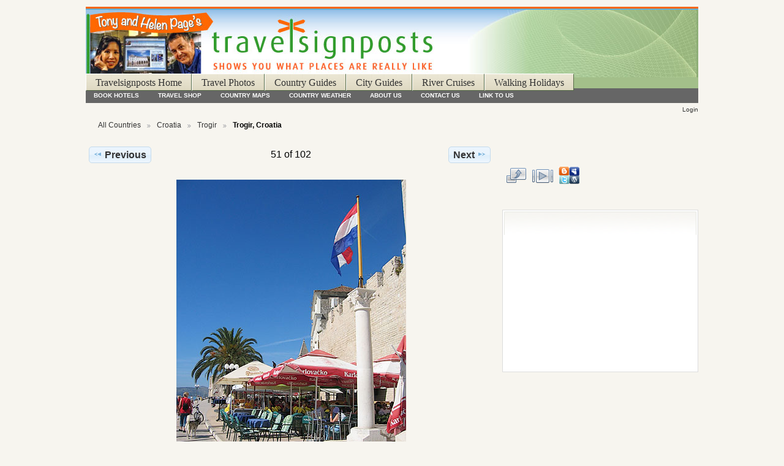

--- FILE ---
content_type: text/html; charset=UTF-8
request_url: https://www.travelsignposts.com/destination/Croatia/Trogir/IMG_7163
body_size: 13661
content:
<!DOCTYPE html PUBLIC "-//W3C//DTD XHTML 1.0 Transitional//EN"
          "http://www.w3.org/TR/xhtml1/DTD/xhtml1-transitional.dtd">
<html xmlns="http://www.w3.org/1999/xhtml"  xml:lang="en" lang="en">
  <head>
    <meta http-equiv="content-type" content="text/html; charset=UTF-8" />
        <title>
                        Trogir, Croatia                  </title>
    <link rel="shortcut icon"
          href="/destination/lib/images/favicon.ico"
          type="image/x-icon" />

    
                            <script type="text/javascript">
    var MSG_CANCEL = "Cancel";
    </script>
                
                    
    <link rel="alternate" type="application/rss+xml" href="/destination/rss/feed/gallery/album/65" />



	<meta property="og:image" content="https://www.travelsignposts.com/destination/var/thumbs/Croatia/Trogir/IMG_7163.jpg?m=1367129654"/>
			<meta property="og:title" content="Trogir, Croatia"/>
			<meta property="og:type" content="article"/>
			<meta property="og:url" content="https://www.travelsignposts.com/destination/Croatia/Trogir/IMG_7163"/>
			<meta property="og:site_name" content="Trogir, Croatia"/>
			<meta property="fb:app_id" content="182131545165437"/>

<script type="text/javascript" src="http://s7.addthis.com/js/250/addthis_widget.js#username="></script>
<script type="text/javascript">var addthis_config = {ui_header_color: "#ffffff",ui_header_background: "#000000",ui_offset_top: -15,ui_offset_left: 0}</script>


                            <!--[if lte IE 8]>
    <link rel="stylesheet" type="text/css" href="/destination/themes/tsp/css/fix-ie.css"
          media="screen,print,projection" />
    <![endif]-->

    <!-- LOOKING FOR YOUR JAVASCRIPT? It's all been combined into the link below -->
    <script type="text/javascript" src="/destination/combined/javascript/1f4b94c742d9b6882d6808ea96da7377"></script>

    <!-- LOOKING FOR YOUR CSS? It's all been combined into the link below -->
    <link rel="stylesheet" type="text/css" href="/destination/combined/css/eee8120721f440443ab4b8a3d36ed15e" media="screen,print,projection" />

    <style>
	#custom-doc {
		margin:auto;text-align:left; /* leave unchanged */
		width:76.92em;/* non-IE */
		*width:75.06em;/* IE */
		min-width:1000px;/* optional but recommended */
	}
</style>
<script type='text/javascript'>
var googletag = googletag || {};
googletag.cmd = googletag.cmd || [];
(function() {
var gads = document.createElement('script');
gads.async = true;
gads.type = 'text/javascript';
var useSSL = 'https:' == document.location.protocol;
gads.src = (useSSL ? 'https:' : 'http:') +
'//www.googletagservices.com/tag/js/gpt.js';
var node = document.getElementsByTagName('script')[0];
node.parentNode.insertBefore(gads, node);
})();
</script>
<script type='text/javascript'>
googletag.cmd.push(function() {
var slot1 = googletag.defineSlot('/7512692/ts_gallery_ros_atf_rightsidebar_300x250', [300, 250], 'div-gpt-ad-1330066725569-0').addService(googletag.pubads()); slot1.set("adsense_channel_ids","0230669824");
var slot2 = googletag.defineSlot('/7512692/ts_gallery_ros_btf_lowerleaderboard_728x90', [728, 90], 'div-gpt-ad-1330066725569-1').addService(googletag.pubads()); slot2.set("adsense_channel_ids","8775222549");
googletag.enableServices();
});
</script>

  </head>

  <body >
        <div id="custom-doc" class="yui-t5 g-view">
            <div id="g-header" class="ui-helper-clearfix">
        <div id="g-banner">
                    <!--Start of the Travel Signposts header-->
<table width="100%" border="0" cellpadding="0" cellspacing="0" class="tstitletable">
  <tr>
    <td >
     <table width="100%" border="0" cellpadding="0" cellspacing="0">
        <tr>
         <td><a href="https://www.travelsignposts.com/" title="Plan and book your Europe trip with Travel Signposts"><img src="https://www.travelsignposts.com/images/header_gallery.jpg" alt="Europe travel photos and information at Travel Signposts" width="1000" height="110" border="0" class="mainlogotopmargin" /></a></td>
        </tr>
        <tr>
          <td colspan="2" bgcolor="#a3bf8a" ><div class="mainbutton" ><a href="https://www.travelsignposts.com/" title="Travel Signposts Europe Home Page">Travelsignposts Home</a><a href="https://www.travelsignposts.com/destination/" title="Europe Tours Travel Photos: Choose the Quick Tour or Country that interests you">Travel Photos</a><a href="https://www.travelsignposts.com/countryguides/" title="Guides to European countries to help you plan your trip">Country Guides</a><a href="https://www.travelsignposts.com/cityguides/" title="Guides to European cities to help you plan your trip">City Guides</a><a href="https://www.travelsignposts.com/river-cruises/">River Cruises</a><a href="https://www.travelsignposts.com/walking-holidays/">Walking Holidays</a></div></td>
        </tr>
        <tr>
          <td colspan="2" class="navbg"><div align="center">
              <div id="subnavbar">
                <ul id="subnav">
                  <li><a href="https://www.travelsignposts.com/resources/hotelchoice.php" title="Choose your hotel or other accommodation in Europe and book online">BOOK HOTELS</a></li>
                  <li><a href="https://www.travelsignposts.com/resources/index.php" title="Travel Shop: Book a hotel or flight, buy a railpass, rent a car, insure your trip, get a guide book, cameras, videos - you name it, we've got it!">TRAVEL SHOP</a></li>
                  <li><a href="https://www.travelsignposts.com/travelinfo/maps.php">COUNTRY MAPS</a></li>
                  <li><a href="https://www.travelsignposts.com/travelinfo/weather.php">COUNTRY WEATHER</a></li>
                  <li><a href="https://www.travelsignposts.com/about-us/">ABOUT US</a></li>
                  <li><a href="https://www.travelsignposts.com/contact-us">CONTACT US</a></li>
                  <li><a href="https://www.travelsignposts.com/traveltips/index.php">LINK TO US</a></li>
                </ul>
              </div>
            </div></td>
        </tr>
      </table>
     </td>
  </tr>
</table>
<!--End of the Travel Signposts header-->                    <ul id='g-login-menu' class="g-inline ui-helper-clear-fix">
    <li>
  <a id='g-login-link'     class="g-dialog-link "
     href="/destination/login/ajax"
     title="Login">
    Login  </a>
</li>
  </ul>

          
          <!-- hide the menu until after the page has loaded, to minimize menu flicker -->
          <div id="g-site-menu" style="visibility: hidden">
            <ul  class="g-menu">
    <li>
  <a id='g-menu-link-remove'     class="g-menu-link "
     href="/destination/"
     title="home">
    home  </a>
</li>
      </ul>

          </div>
          <script type="text/javascript"> $(document).ready(function() { $("#g-site-menu").css("visibility", "visible"); }) </script>

                  </div>

                <ul class="g-breadcrumbs">
                              <li class="g-first">
                        <a href="/destination/">
                            All Countries            </a>
          </li>
                              <li>
                        <a href="/destination/Croatia">
                            Croatia            </a>
          </li>
                              <li>
                        <a href="/destination/Croatia/Trogir?show=1945">
                            Trogir            </a>
          </li>
                              <li class="g-active">
            Trogir, Croatia          </li>
        </ul>
              </div>
      <div id="bd">
        <div id="yui-main">
          <div class="yui-b">
            <div id="g-content" class="yui-g">
                            
<!-- Use javascript to show the full size as an overlay on the current page -->
<script type="text/javascript">
  $(document).ready(function() {
    full_dims = [375, 500];
    $(".g-fullsize-link").click(function() {
      $.gallery_show_full_size("\/destination\/var\/albums\/Croatia\/Trogir\/IMG_7163.jpg?m=1367129245", full_dims[0], full_dims[1]);
      return false;
    });

    // After the image is rotated or replaced we have to reload the image dimensions
    // so that the full size view isn't distorted.
    $("#g-photo").bind("gallery.change", function() {
      $.ajax({
        url: "/destination/items/dimensions/1945",
        dataType: "json",
        success: function(data, textStatus) {
          full_dims = data.full;
        }
      });
    });
  });
</script>

<div id="g-item">
  
  
<ul class="g-paginator ui-helper-clearfix">
  <li class="g-first">
  
      <a href="/destination/Croatia/Trogir/DSC_1729" class="g-button ui-icon-left ui-state-default ui-corner-all">
      <span class="ui-icon ui-icon-seek-prev"></span>Previous</a>
    </li>

  <li class="g-info">
                  51 of 102            </li>

  <li class="g-text-right">
      <a href="/destination/Croatia/Trogir/trogir_IMG7165" class="g-button ui-icon-right ui-state-default ui-corner-all">
      <span class="ui-icon ui-icon-seek-next"></span>Next</a>
  
    </li>
</ul>

  <div id="g-photo">
            <a href="/destination/var/albums/Croatia/Trogir/IMG_7163.jpg?m=1367129245" class="g-fullsize-link" title="View full size">
            <img id="g-item-id-1945" class="g-resize" src="/destination/var/resizes/Croatia/Trogir/IMG_7163.jpg?m=1383641637" alt="Trogir, Croatia" width="375" height="500"/>          </a>
          </div>

  <div id="g-info">
    <h1>Trogir, Croatia</h1>
    <div>Trogir, Croatia</div>
  </div>

  </div>
            </div>
          </div>
        </div>
        <div id="g-sidebar" class="yui-b">
                    <div class="g-facebook_like">	
<iframe src="http://www.facebook.com/plugins/like.php?href=https://www.travelsignposts.com/destination/Croatia/Trogir/IMG_7163&amp;layout=standard&amp;show_faces=false
&amp;width=250
&amp;locale=
&amp;action=like
&amp;colorscheme=light
&amp;height=25" 
scrolling="no" frameborder="0" 
style="border:none; 
overflow:hidden; 
width:250px; 
height:25px;" 
allowTransparency="true">
</iframe>
</div>
<div id="g-view-menu" class="g-buttonset ui-helper-clearfix">
      <ul  class="g-menu">
    <li>
  <a      class="g-menu-link g-fullsize-link"
     href="/destination/var/albums/Croatia/Trogir/IMG_7163.jpg?m=1367129245"
     title="View full size">
    View full size  </a>
</li>
    <li>
  <a id='g-slideshow-link'     class="g-menu-link "
     href="javascript:cooliris.embed.show({maxScale:0,feed:'/destination/rss/feed/gallery/album/65'})"
     title="View slideshow">
    View slideshow  </a>
</li>
    <li>
  <a id='g-addthis-link'     class="g-menu-link addthis_button"
     href=""
     title="Bookmark and Share: Trogir, Croatia">
    Bookmark and Share: Trogir, Croatia  </a>
</li>
  </ul>

  </div>

<div id="g-code-block" class="g-block">
  <h2></h2>
  <div class="g-block-content">
    <!-- begin sidebar -->
    <div id="sidebar">
      <ul id="sidebarwidgeted">
        <li id="intro" class="widget widget_text">
          <div class="textwidget">
            <div id="sidebartop">
              <script async src="//pagead2.googlesyndication.com/pagead/js/adsbygoogle.js"></script>
<!-- TS Gallery 300x250, created 12/06/09 -->
<ins class="adsbygoogle"
     style="display:inline-block;width:300px;height:250px"
     data-ad-client="ca-pub-1009507070974015"
     data-ad-slot="2684564316"></ins>
<script>
(adsbygoogle = window.adsbygoogle || []).push({});
</script>
</div>
          </div>
        </li></ul></div>  </div>
</div>
                  </div>
      </div>
            <div id="g-footer" class="ui-helper-clearfix">
<!-- ts_gallery_ros_btf_lowerleaderboard_728x90 -->
<script async src="//pagead2.googlesyndication.com/pagead/js/adsbygoogle.js"></script>
<!-- TS Gallery Responsive -->
<ins class="adsbygoogle"
     style="display:block"
     data-ad-client="ca-pub-1009507070974015"
     data-ad-slot="5664029117"
     data-ad-format="auto"></ins>
<script>
(adsbygoogle = window.adsbygoogle || []).push({});
</script>
                        <table width="100%" border="0" cellpadding="0" cellspacing="0">
    <tr>
      <td><div id="subnavbar" align="center">
<ul id="subnav">
  <li><a href="https://www.travelsignposts.com/" title="Travel Signposts Europe Home Page">TRAVELSIGNPOSTS HOME</a></li>
  <li><a href="https://www.travelsignposts.com/destination/" title="Europe Tours Travel Photos: Choose the Country that interests you">TRAVEL PHOTOS</a></li>
  <li><a href="https://www.travelsignposts.com/countryguides/" title="Guides to European countries to help you plan your trip">COUNTRY GUIDES</a></li>
  <li><a href="https://www.travelsignposts.com/cityguides/" title="Guides to European cities to help you plan your trip">CITY GUIDES</a></li>
  <li><a href="https://www.travelsignposts.com/river-cruises">RIVER CRUISES</a></li>
  <li><a href="https://www.travelsignposts.com/walking-holidays/">WALKING HOLIDAYS</a></li>
</ul>
</div></td>
    </tr>
  </table>
<div id="footer">
    <p>Copyright © 2021 Travelsignposts · All Rights Reserved ·</p></div>        
              </div>
    </div>
    
<script src="https://e.cooliris.com/slideshow/v/37732/go.js" type="text/javascript"></script>

  	<!-- Begin Google Analytics -->
	<script type="text/javascript"> 
		var gaJsHost = (("https:" == document.location.protocol) ?
		"https://ssl." : "http://www.");
		document.write(unescape("%3Cscript src='" + gaJsHost + "google-analytics.com/ga.js' type='text/javascript'%3E%3C/script%3E"));
	</script>
	<script type="text/javascript">
		try
		{
			var pageTracker = _gat._getTracker("UA-146872-2");
			pageTracker._trackPageview();
		}
		catch(err){}
	</script>
	<!-- End Google Analytics -->
  </body>
</html>


--- FILE ---
content_type: text/html; charset=utf-8
request_url: https://www.google.com/recaptcha/api2/aframe
body_size: 268
content:
<!DOCTYPE HTML><html><head><meta http-equiv="content-type" content="text/html; charset=UTF-8"></head><body><script nonce="WKSyMgCjq9Q4Eds1fxVwTQ">/** Anti-fraud and anti-abuse applications only. See google.com/recaptcha */ try{var clients={'sodar':'https://pagead2.googlesyndication.com/pagead/sodar?'};window.addEventListener("message",function(a){try{if(a.source===window.parent){var b=JSON.parse(a.data);var c=clients[b['id']];if(c){var d=document.createElement('img');d.src=c+b['params']+'&rc='+(localStorage.getItem("rc::a")?sessionStorage.getItem("rc::b"):"");window.document.body.appendChild(d);sessionStorage.setItem("rc::e",parseInt(sessionStorage.getItem("rc::e")||0)+1);localStorage.setItem("rc::h",'1769343073507');}}}catch(b){}});window.parent.postMessage("_grecaptcha_ready", "*");}catch(b){}</script></body></html>